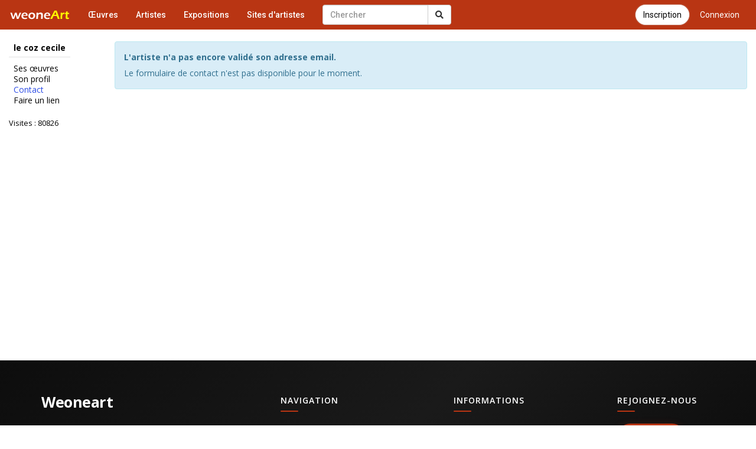

--- FILE ---
content_type: text/html; charset=UTF-8
request_url: https://www.galerie-com.com/contact/2921/
body_size: 2951
content:
<!DOCTYPE html>
<html lang="fr">
    <head>
<!-- Global site tag (gtag.js) - Google Analytics -->
<script async src="https://www.googletagmanager.com/gtag/js?id=UA-1453105-6"></script>
<script>
  window.dataLayer = window.dataLayer || [];
  function gtag(){dataLayer.push(arguments);}
  gtag('js', new Date());

  gtag('config', 'UA-1453105-6');
  gtag('config', 'AW-1049421909');
</script>
        <meta charset="utf-8">
        <meta http-equiv="X-UA-Compatible" content="IE=edge">
        <meta name="viewport" content="width=device-width, initial-scale=1">
        <title>Contacter le coz cecile</title>
        <link rel="shortcut icon" href="https://www.galerie-com.com/assets/img/favicon.ico" />
        <link rel="icon" type="image/x-icon" href="https://www.galerie-com.com/assets/img/favicon.ico" />
        <link rel="icon" type="image/png" href="https://www.galerie-com.com/assets/img/favicon.png" />
                <!-- Bootstrap -->
        <link rel="stylesheet" href="https://maxcdn.bootstrapcdn.com/bootstrap/3.3.7/css/bootstrap.min.css">
        <!-- theme1 css -->
        <link rel="stylesheet" href="https://use.fontawesome.com/releases/v5.12.0/css/all.css" >
        <link href="https://www.galerie-com.com/assets/css/theme5.css?39" rel="stylesheet">
        <!-- HTML5 shim and Respond.js for IE8 support of HTML5 elements and media queries -->
        <!-- WARNING: Respond.js doesn't work if you view the page via file:// -->
        <!--[if lt IE 9]>
              <script src="https://oss.maxcdn.com/html5shiv/3.7.2/html5shiv.min.js"></script>
              <script src="https://oss.maxcdn.com/respond/1.4.2/respond.min.js"></script>
            <![endif]-->
        <link href="https://fonts.googleapis.com/css?family=Open+Sans" rel="stylesheet">
        <link href="https://fonts.googleapis.com/css?family=Roboto:400,500" rel="stylesheet">
        <link href='https://www.galerie-com.com/assets/css/bootstrap-select.min.css' rel='stylesheet' type='text/css'>
        <script src='https://www.google.com/recaptcha/api.js?hl=fr'></script>        <script src="https://apis.google.com/js/platform.js" async defer>
            {
                lang: 'fr'
            }
        </script>
        <link rel="stylesheet" href="https://fonts.googleapis.com/css?family=Open+Sans:300,400,400italic,600,700">
        <link rel="stylesheet" href="https://cdn.jsdelivr.net/gh/fancyapps/fancybox@3.5.7/dist/jquery.fancybox.min.css" />
    </head>
    <body><nav class="navbar navbar-default navbar-theme1 navbar-fixed-top" id="menu1">
    <div class="container-fluid"> 
        <!-- Brand and toggle get grouped for better mobile display -->
        <div class="navbar-header">
            <button type="button" class="navbar-toggle collapsed" data-toggle="collapse" data-target="#bs-example-navbar-collapse-1"> <span class="sr-only"></span> <span class="icon-bar"></span> <span class="icon-bar"></span> <span class="icon-bar"></span> </button>
            <a href="https://www.galerie-com.com/" class="navbar-brand">
                <img src="https://www.galerie-com.com/assets/img/weoneart.svg" alt="Weoneart - Galerie d'art en ligne" title="Weoneart"/>            </a> </div>

        <!-- Collect the nav links, forms, and other content for toggling -->
        <div class="collapse navbar-collapse" id="bs-example-navbar-collapse-1">
            <ul class="nav navbar-nav navbar-left">
                <li><a href="https://www.galerie-com.com/oeuvres/">Œuvres</a></li>
                <li><a href="https://www.galerie-com.com/artistes/">Artistes</a></li>
                <li ><a href="https://www.galerie-com.com/expositions/">Expositions</a></li>
                <li><a href="https://www.galerie-com.com/creer-un-site/">Sites d'artistes</a></li>

            </ul>

            <a href="https://www.galerie-com.com/connexion" class="btn btn-link btn-menu pull-right">Connexion</a>
			<a href="https://www.galerie-com.com/connexion/inscription" class="btn btn-default btn-inscription btn-primary btn-rounded btn-menu pull-right push-5-r">Inscription</a>
            <form class="navbar-form navbar-left navchercher" role="search" action="/recherche/" method="get">
        <div class="input-group"><input type="text" class="form-control" placeholder="Chercher" name="q" value="">
          <div class="input-group-btn">
            <button class="btn btn-default" type="submit"><i class="fas fa-search"></i></button>
			
          </div>
		  
		 
        </div>
         </form>            <ul class="nav navbar-nav navbar-right">
                
            </ul>
        </div>
        <!-- /.navbar-collapse --> 
    </div>
</nav>
<div class="container-fluid">
<div class="row colonne1">

<div class="col-xs-0 col-sm-2 mobile_nonvisible colonne_filtre">
<div class="fixed"><h2>le coz cecile</h2><ul class="lien_liste">
<li><a href="https://www.galerie-com.com/artiste/le-coz-cecile/2921/">Ses œuvres</a></li>
<li><a href="https://www.galerie-com.com/profil/2921/">Son profil</a></li>
<li class="actif"><a href="https://www.galerie-com.com/contact/2921/">Contact</a></li>
<li><a href="https://www.galerie-com.com/faire_un_lien/2921" rel="nofollow">Faire un lien</a></li>
</ul>
<p class="visites">Visites : 80826</p><p class="facebook left"><div class="fb-like" data-href="https://www.galerie-com.com/artiste/le-coz-cecile/2921/" data-layout="button_count" data-action="like" data-show-faces="true"></div></p></div>
</div><nav class="navbar navbar-default navbar-theme2 mobile_visible">
<div class="container-fluid">

<!-- Brand and toggle get grouped for better mobile display -->
<div class="navbar-header">

<a class="navbar-brand" href="#">le coz cecile</a>

<button type="button" class="navbar-toggle collapsed" data-toggle="collapse" data-target="#bs-example-navbar-collapse-2" id="collapse-2"><span class="sr-only">Toggle navigation</span> <span class="icon-bar"></span> <span class="icon-bar"></span> <span class="icon-bar"></span></button>
</div>
<!-- Collect the nav links, forms, and other content for toggling -->
<div class="collapse navbar-collapse navbar-right" id="bs-example-navbar-collapse-2"><ul class="nav nav-pills nav-stacked">
<li><a href="https://www.galerie-com.com/artiste/le-coz-cecile/2921/">Ses œuvres</a></li>
<li><a href="https://www.galerie-com.com/profil/2921/">Son profil</a></li>
<li class="actif"><a href="https://www.galerie-com.com/contact/2921/">Contact</a></li>
<li><a href="https://www.galerie-com.com/faire_un_lien/2921/" rel="nofollow">Faire un lien</a></li>
</ul>
<p class="visites">Visites : 80826</p><p class="facebook"><div class="left"><div class="fb-like" data-href="https://www.galerie-com.com/artiste/le-coz-cecile/2921/" data-layout="box_count" data-action="like" data-show-faces="true" data-share="true"></div></div></p><p><div class="g-plusone" data-size="tall"></div></p>
</div>
<!-- /.navbar-collapse --> 
</div>
<!-- /.container-fluid --> 
</nav>

<div class="col-xs-12 col-sm-10">
<section id="contact">
<div class="alert alert-info">
    <p><strong>L'artiste n'a pas encore validé son adresse email.</strong></p>
    <p>Le formulaire de contact n'est pas disponible pour le moment.</p>
</div>
</section></div>
<!--colonne1--></div>
<!--container-fluid--></div>
<div id="div-footer" class="container-fluid">
  <!-- Footer -->

<footer id="page-footer">
  <div class="footer-main">
    <div class="container">
      <div class="row">
        <!-- Logo et description -->
        <div class="col-md-4 col-sm-12 footer-brand">
          <a href="https://www.galerie-com.com/" class="footer-logo">Weoneart</a>
          <p class="footer-description">La galerie en ligne dédiée aux artistes et amateurs d'art. Découvrez, partagez et célébrez la créativité.</p>
          <div class="footer-social">
            <a href="https://www.facebook.com/galerie.Weoneart/" target="_blank" rel="noopener" aria-label="Facebook">
              <i class="fab fa-facebook-f"></i>
            </a>
          </div>
        </div>
        
        <!-- Navigation -->
        <div class="col-md-3 col-sm-6 footer-links">
          <h4>Navigation</h4>
          <ul>
            <li><a href="https://www.galerie-com.com/">Accueil</a></li>
            <li><a href="https://www.galerie-com.com/oeuvres/">Œuvres</a></li>
            <li><a href="https://www.galerie-com.com/artistes/">Artistes</a></li>
            <li><a href="https://www.galerie-com.com/expositions/">Expositions</a></li>
          </ul>
        </div>
        
        <!-- Informations -->
        <div class="col-md-3 col-sm-6 footer-links">
          <h4>Informations</h4>
          <ul>
            <li><a href="https://www.galerie-com.com/fonctionnement/">Fonctionnement</a></li>
            <li><a href="https://www.galerie-com.com/charte/">Charte</a></li>
            <li><a href="https://www.galerie-com.com/mentions-legales/">Mentions légales</a></li>
            <li><a href="https://www.galerie-com.com/contacter-weoneart/">Contact</a></li>
          </ul>
        </div>
        
        <!-- Newsletter ou CTA -->
        <div class="col-md-2 col-sm-12 footer-cta">
          <h4>Rejoignez-nous</h4>
          <a href="https://www.galerie-com.com/inscription/" class="btn-footer-cta">
            <i class="fas fa-user-plus"></i> S'inscrire
          </a>
        </div>
      </div>
    </div>
  </div>
  
  <!-- Copyright -->
  <div class="footer-bottom">
    <div class="container">
      <div class="footer-bottom-content">
        <p>&copy; 2007-2026 <a href="https://www.galerie-com.com/">Weoneart</a>. Tous droits réservés.</p>
        <p class="footer-made">Fait avec <i class="fas fa-heart"></i> pour les artistes</p>
      </div>
    </div>
  </div>
</footer>
<!-- END Footer -->
</div>

<!-- jQuery (necessary for Bootstrap's JavaScript plugins) --> 

<script src="https://ajax.googleapis.com/ajax/libs/jquery/1.11.3/jquery.min.js"></script> 

<!-- Include all compiled plugins (below), or include individual files as needed --> 

<script src="https://maxcdn.bootstrapcdn.com/bootstrap/3.3.7/js/bootstrap.min.js"></script> 
<script src="https://unpkg.com/masonry-layout@4/dist/masonry.pkgd.min.js"></script>
<script src="https://cdn.jsdelivr.net/gh/fancyapps/fancybox@3.5.7/dist/jquery.fancybox.min.js"></script>
<script src="https://www.galerie-com.com/assets/js/jquery-ias.min.js?4"></script> 
<script src="https://www.galerie-com.com/assets/js/jquery.scrollUp.min.js?4"></script> 
<script src="https://www.galerie-com.com/assets/js/bootstrap-select.min.js"></script> 
<script src="https://www.galerie-com.com/assets/js/fonctions.js?5"></script>
<script src="https://apis.google.com/js/platform.js" async defer>

  {lang: 'fr'}

</script>
<div id="fb-root"></div>
<script>(function(d, s, id) {
  var js, fjs = d.getElementsByTagName(s)[0];
  if (d.getElementById(id)) return;
  js = d.createElement(s); js.id = id;
  js.src = 'https://connect.facebook.net/fr_FR/sdk.js#xfbml=1&version=v2.12';
  fjs.parentNode.insertBefore(js, fjs);
}(document, 'script', 'facebook-jssdk'));</script>
</body></html>

--- FILE ---
content_type: text/html; charset=utf-8
request_url: https://accounts.google.com/o/oauth2/postmessageRelay?parent=https%3A%2F%2Fwww.galerie-com.com&jsh=m%3B%2F_%2Fscs%2Fabc-static%2F_%2Fjs%2Fk%3Dgapi.lb.en.2kN9-TZiXrM.O%2Fd%3D1%2Frs%3DAHpOoo_B4hu0FeWRuWHfxnZ3V0WubwN7Qw%2Fm%3D__features__
body_size: 164
content:
<!DOCTYPE html><html><head><title></title><meta http-equiv="content-type" content="text/html; charset=utf-8"><meta http-equiv="X-UA-Compatible" content="IE=edge"><meta name="viewport" content="width=device-width, initial-scale=1, minimum-scale=1, maximum-scale=1, user-scalable=0"><script src='https://ssl.gstatic.com/accounts/o/2580342461-postmessagerelay.js' nonce="KzH8UJfq1RVCG4A1Q5UCqg"></script></head><body><script type="text/javascript" src="https://apis.google.com/js/rpc:shindig_random.js?onload=init" nonce="KzH8UJfq1RVCG4A1Q5UCqg"></script></body></html>